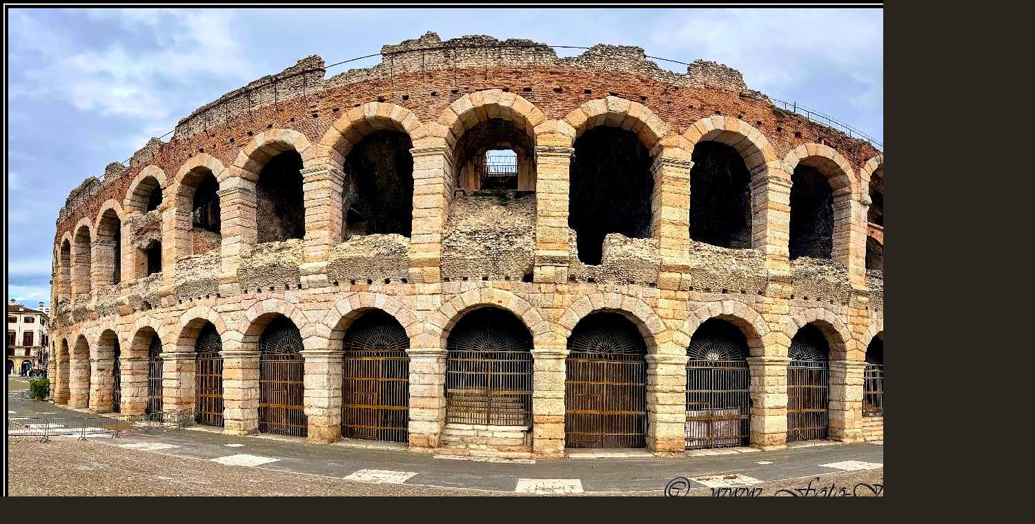

--- FILE ---
content_type: text/html; charset=UTF-8
request_url: https://www.foto-hirnsal.cz/fotoalbum/cesty-po-svete/italie/007.-.html
body_size: 769
content:
<?xml version="1.0" encoding="utf-8"?>
<!DOCTYPE html PUBLIC "-//W3C//DTD XHTML 1.0 Transitional//EN" "http://www.w3.org/TR/xhtml1/DTD/xhtml1-transitional.dtd">
<html lang="cs" xml:lang="cs" xmlns="http://www.w3.org/1999/xhtml">

    <head>

        <meta http-equiv="content-type" content="text/html; charset=utf-8" />
        <meta name="description" content="Cestování,příroda,sport,lakros,interkros,boxlakros

" />
        <meta name="keywords" content="Fotografie,cestování,sport,lakros,boxlakros,interkros,příroda" />
        <meta name="robots" content="all,follow" />
        <meta name="author" content="<!--/ u_author /-->" />
        <link rel="stylesheet" href="/style.1657557228.1.css" type="text/css" />
        
        <script type="text/javascript" src="https://www006.estranky.cz/user/js/index.js" id="index_script" ></script>
        <title>
            
        </title>

        <style>
          body {margin: 0px; padding: 0px;}
        </style>
    </head>
<body>
    <script language="JavaScript" type="text/javascript">
    <!--
      index_setCookieData('index_curr_fullphoto', 6215);
    //-->
  </script>
  <a href="javascript: close();"><img src="/img/original/6215/007.jpg" border="0" alt="007" width="1500" height="815"></a>

<!-- NO GEMIUS -->
</body>
</html>


--- FILE ---
content_type: text/css
request_url: https://www.foto-hirnsal.cz/style.1657557228.1.css
body_size: 11737
content:
@font-face {
  font-family: "Open Sans";
  src: url('https://s3b.estranky.cz/img/d/1000000393/opensans-light.eot');
  src: url('https://s3b.estranky.cz/img/d/1000000393/opensans-light.eot?#iefix') format('embedded-opentype'), url('https://s3b.estranky.cz/img/d/1000000393/opensans-light.woff2') format('woff2'), url('https://s3b.estranky.cz/img/d/1000000393/opensans-light.woff') format('woff'), url('https://s3b.estranky.cz/img/d/1000000393/opensans-light.ttf') format('truetype');
  font-weight: 300;
}
@font-face {
  font-family: "Open Sans";
  src: url('https://s3b.estranky.cz/img/d/1000000393/opensans-regular.eot');
  src: url('https://s3b.estranky.cz/img/d/1000000393/opensans-regular.eot?#iefix') format('embedded-opentype'), url('https://s3b.estranky.cz/img/d/1000000393/opensans-regular.woff2') format('woff2'), url('https://s3b.estranky.cz/img/d/1000000393/opensans-regular.woff') format('woff'), url('https://s3b.estranky.cz/img/d/1000000393/opensans-regular.ttf') format('truetype');
  font-weight: 400;
}
@font-face {
  font-family: "Open Sans";
  src: url('https://s3b.estranky.cz/img/d/1000000393/opensans-italic.eot');
  src: url('https://s3b.estranky.cz/img/d/1000000393/opensans-italic.eot?#iefix') format('embedded-opentype'), url('https://s3b.estranky.cz/img/d/1000000393/opensans-italic.woff2') format('woff2'), url('https://s3b.estranky.cz/img/d/1000000393/opensans-italic.woff') format('woff'), url('https://s3b.estranky.cz/img/d/1000000393/opensans-italic.ttf') format('truetype');
  font-weight: 400;
  font-style: italic;
}
@font-face {
  font-family: "Open Sans";
  src: url('https://s3b.estranky.cz/img/d/1000000393/opensans-semibold.eot');
  src: url('https://s3b.estranky.cz/img/d/1000000393/opensans-semibold.eot?#iefix') format('embedded-opentype'), url('https://s3b.estranky.cz/img/d/1000000393/opensans-semibold.woff2') format('woff2'), url('https://s3b.estranky.cz/img/d/1000000393/opensans-semibold.woff') format('woff'), url('https://s3b.estranky.cz/img/d/1000000393/opensans-semibold.ttf') format('truetype');
  font-weight: 600;
}
.text-picture {
    max-width: 100%;
    height: auto;
}
.recaptchaContainer {
    text-align: left;
}
.fb_iframe_widget_fluid {
    display: inline-block!important;
    margin: 10px 0;
}
input[type="button" i] {
    color: #fff;
    font-weight: bold;
    font-size: 0.9rem;
    max-width: 20rem;
    background-color: #f37720;
    padding: .5rem 1rem .6rem;
    border-radius: 25rem;
    border-color: #f37720;
    border-style: solid;
    cursor: pointer;
}
#eshop .contact-info td span {
    position: relative;
    display: block;
    top: -47px;
    left: -9px;
     width: 20px;
}
#eshop form table tbody tr td {
    padding-right: 5px;
   vertical-align: top;
}
#eshop .registration td input {
  width: 100%;
}
h2, h3, h4, h5, h6, pre, address, u, s {margin: 10px 0;}
input {padding: 5px;}
table {
  width: 100%!important;
    max-width: 500px;
}
iframe {
  width: 100%;
    max-width: 500px;
}
#osm-map {
  width: 100%!important;
    max-width: 500px;
}
td {padding: 5px;}
.editor-area hr { display: block; }

/* Layout */
body {
font-size: 14px;
font-family: "Open Sans";
line-height: 20px;
margin: 0;
color: #fff;
background: #29241e;
}

div.editor-area {
line-height: 30px;
}

.accessibility-links {
position: absolute;
top: -10000em;
}

* {
-moz-box-sizing: border-box;
-webkit-box-sizing: border-box;
box-sizing: border-box;
}

.left, .head-left {
text-align: left;
}

.right, .head-right {
text-align: right;
}

.center, .head-center {
text-align: center;
}

.justify {
text-align: justify;
}

.left-float {
float: left;
}

.right-float {
float: right;
}

b, strong, th {
font-weight: 600;
}

i {
font-style: italic;
}

hr {
display: none;
}

img {
border: 0;
}

fieldset {
border: 0;
padding: 0;
min-width: auto;
}

.validation dd {
margin-left: 0;
}

p {
margin: 0 0 15px;
}

h1, h2, h3, h4 {
font-weight: 600;
color: #fff;
}

h1 {
font-size: 2.286em;
line-height: 36px;
}
@media (max-width: 1400px) {
h1 {
  font-size: 2.143em;
}
}

h2 {
font-size: 1.429em;
}

h3 {
font-size: 1.286em;
}

h4 {
font-size: 1.143em;
margin: 10px 0 8px;
}

a, .admin h3 {
color: rgb(230, 114, 9);
}

a {
display: inline-block;
text-decoration: none;
-moz-transition: all 0.25s linear;
-o-transition: all 0.25s linear;
-webkit-transition: all 0.25s linear;
transition: all 0.25s linear;
}
a:active, a:hover, a:focus {
text-decoration: none;
color: #484848;
}

/* Inputs */
input, input[type="text"], input[type="email"], input[type="password"], textarea {
border: 1px solid #e8dfdf;
background: #fff;
padding: 10px 8px;
margin: 3px 0;
font-family: "Open Sans";
font-size: 0.929em;
-moz-transition: all 0.25s linear;
-o-transition: all 0.25s linear;
-webkit-transition: all 0.25s linear;
transition: all 0.25s linear;
}
input:active, input:hover, input:focus, input[type="text"]:active, input[type="text"]:hover, input[type="text"]:focus, input[type="email"]:active, input[type="email"]:hover, input[type="email"]:focus, input[type="password"]:active, input[type="password"]:hover, input[type="password"]:focus, textarea:active, textarea:hover, textarea:focus {
border-color: rgb(230, 114, 9);
outline: none;
}

input[type="text"], input[type="email"], input[type="password"], textarea {
-moz-box-shadow: #fff -100em 0 0 inset;
-webkit-box-shadow: #fff -100em 0 0 inset;
box-shadow: #fff -100em 0 0 inset;
}
#mail-list .vizual-captcha {
  width: 100%;
  margin: 10px 0;
}
.submit, #send-mail-list {
padding: 10px 20px;
background: rgb(230, 114, 9);
border: 1px solid rgb(230, 114, 9);
color: #fff;
font-weight: 600;
letter-spacing: 1px;
text-transform: uppercase;
cursor: pointer;
}
.submit:active, .submit:hover, .submit:focus, #send-mail-list:active, #send-mail-list:hover, #send-mail-list:focus {
background: #ec6363;
border-color: #ec6363;
outline: none;
}

input[type="checkbox"], input[type="radio"] {
border: none;
background: none;
}

/* comments level */
.level1 {
margin-left: 20px;
}

.level2 {
margin-left: 40px;
}

.level3 {
margin-left: 60px;
}

.level4 {
margin-left: 80px;
}

.level5 {
margin-left: 100px;
}

.level6 {
margin-left: 120px;
}

.level7 {
margin-left: 140px;
}

.level8 {
margin-left: 160px;
}

.level9 {
margin-left: 180px;
}

.clear {
clear: both;
height: 0;
line-height: 0;
font-size: 0;
display: none;
width: 1px;
}

#clear5, #clear6, #clear7, #perex-cont-clear, #gallery-cont-clear, #g-section-cont-clear, #a-section-cont-clear, #article-cont-clear {
display: block;
}

/* Right panel */
#column-wrap {
display: block;
width: 320px;
height: 100%;
position: fixed;
text-align: left;
left: 0;
top: 0;
padding: 30px 10px 0 30px;
overflow-x: hidden;
background-color: #221b16;
color: #fff;
}
@media (max-width: 1300px) {
#column-wrap {
  width: 280px;
}
}
@media (max-width: 1150px) {
#column-wrap {
  position: static;
  width: 100%;
  height: 80px;
  padding: 20px 15px;
  overflow: hidden;
  -moz-transition: height 0.25s linear;
  -o-transition: height 0.25s linear;
  -webkit-transition: height 0.25s linear;
  transition: height 0.25s linear;
}
#column-wrap.menu-open {
  height: auto;
}
}

#nav-column {
/* Menu */
/* Modules */
/* Footer */
}
#nav-column .nav-scroll {
position: relative;
width: 120%;
width: calc(100% + 60px);
height: 100%;
margin-top: 100px;
overflow: hidden;
left: -30px;
}
@media (max-width: 1150px) {
#nav-column .nav-scroll {
  width: 106%;
  width: calc(100% + 64px);
  margin-top: 30px;
  text-align: center;
}
}
#nav-column .nav-scroll-wrap {
padding-right: 20px;
/*position: absolute; top: 0; right: -20px; bottom: 0; left: 0; overflow: scroll; overflow-x: hidden;*/
}
#nav-column #navigation, #nav-column .section {
width: 106%;
width: calc(100% + 17px);
}
@media (max-width: 1150px) {
#nav-column #navigation {
  text-align: left;
}
}
#nav-column .section {
padding: 0 30px 30px;
text-align: center;
font-size: 0.929em;
}
@media (max-width: 1150px) {
#nav-column .section {
  width: auto;
  display: inline-block;
}
}
#nav-column .section p {
margin: 0 0 10px;
}
#nav-column #navigation + div {
padding-top: 60px;
}
#nav-column h2 {
display: none;
}
#nav-column a {
color: #fff;
}
#nav-column #logo {
position: fixed;
top: 0;
left: 0;
background: #221b16;
z-index: 99;
padding: 30px;
width: 320px;
}
@media (max-width: 1300px) {
#nav-column #logo {
  width: 280px;
  padding: 30px 10px;
}
}
@media (max-width: 1150px) {
#nav-column #logo {
  position: static;
  padding: 0;
}
}
#nav-column #logo a {
width: 100%;
height: 60px;
background: url("https://s3b.estranky.cz/img/d/1000000393/logo.png") 50% 50% no-repeat;
background-size: contain;
}
@media (max-width: 1150px) {
#nav-column #logo a {
  height: 40px;
  background-position: 0 50%;
  -moz-background-size: auto 100%;
  -o-background-size: auto 100%;
  -webkit-background-size: auto 100%;
  background-size: auto 100%;
}
}
#nav-column .navbar-toggle {
display: none;
width: 26px;
height: 26px;
border: 0;
background: transparent url("https://s3b.estranky.cz/img/d/1000000393/menu.png") 0 0 no-repeat;
outline: none;
}
#nav-column .navbar-toggle.menu-open {
background-position: 0 -32px;
}
@media (max-width: 1150px) {
#nav-column .navbar-toggle {
  display: inline-block;
  float: right;
  position: relative;
  top: -32px;
}
}
#nav-column menu {
margin: 0;
padding: 0;
}
#nav-column menu li {
list-style-type: none;
position: relative;
}
#nav-column menu li.current:before {
content: "";
position: absolute;
background-color: rgb(230, 114, 9);
width: 100%;
height: 62px;
top: 0;
}
#nav-column menu li.current a {
color: #fff;
}
#nav-column menu li.current a:before, #nav-column menu li.current a:after {
background-color: #fff;
}
#nav-column menu li.current a:active, #nav-column menu li.current a:hover, #nav-column menu li.current a:focus {
color: #fff;
}
#nav-column menu li.current ul a:active, #nav-column menu li.current ul a:hover, #nav-column menu li.current ul a:focus {
color: rgb(230, 114, 9);
}
#nav-column menu li:last-child a {
border-bottom: 1px solid rgba(255, 255, 255, 0.2);
}
#nav-column menu li .submenu {
margin: 0 30px;
padding: 20px 0 20px 25px;
border-top: 1px solid rgba(255, 255, 255, 0.2);
height: 0;
display: none;
}
#nav-column menu li .submenu a {
text-transform: none;
border: 0;
padding: 3px 0;
margin: 0;
letter-spacing: 0;
}
#nav-column menu li .submenu a:before, #nav-column menu li .submenu a:after {
display: none;
}
#nav-column menu li.submenu-over .submenu {
height: 100%;
display: block;
}
#nav-column menu li.submenu-over a:before, #nav-column menu li.submenu-over a:after {
-moz-transform: rotate(45deg);
-ms-transform: rotate(45deg);
-webkit-transform: rotate(45deg);
transform: rotate(45deg);
}
#nav-column menu a {
display: block;
position: relative;
padding: 20px 20px 20px 0;
margin: 0 30px;
border-top: 1px solid rgba(255, 255, 255, 0.2);
font-size: 0.929em;
font-weight: 600;
letter-spacing: 1px;
text-transform: uppercase;
}
#nav-column menu a:before, #nav-column menu a:after {
content: "";
position: absolute;
background: #fff;
-moz-transition: background 0.25s linear;
-o-transition: background 0.25s linear;
-webkit-transition: background 0.25s linear;
transition: background 0.25s linear;
}
#nav-column menu a:before {
width: 8px;
height: 2px;
right: 0;
top: 29px;
}
#nav-column menu a:after {
width: 2px;
height: 8px;
right: 3px;
top: 26px;
}
#nav-column menu a:active, #nav-column menu a:hover, #nav-column menu a:focus {
color: rgb(230, 114, 9);
}
#nav-column menu a:active:before, #nav-column menu a:active:after, #nav-column menu a:hover:before, #nav-column menu a:hover:after, #nav-column menu a:focus:before, #nav-column menu a:focus:after {
background-color: rgb(230, 114, 9);
}
#nav-column #portrait img {
-moz-border-radius: 50%;
-webkit-border-radius: 50%;
border-radius: 50%;
}
#nav-column #languages a {
display: inline-block;
margin: 0 8px 10px;
}
#nav-column #footer {
padding: 0 0 0 30px;
font-size: 0.857em;
color: #9c9c9c;
}
#nav-column #footer a {
color: #9c9c9c;
}
#nav-column #footer a:active, #nav-column #footer a:hover, #nav-column #footer a:focus {
color: rgb(230, 114, 9);
}
#nav-column #footer p + p a:first-child {
margin-right: 15px;
}

.menu-type-standard li > ul.level_2 {
  display: block !important;
}

/* Layout */
#body {
margin-left: 320px;
position: relative;
padding-left: 30px;
}
@media (max-width: 1300px) {
#body {
  margin-left: 280px;
}
}
@media (max-width: 1150px) {
#body {
  margin-left: 0;
}
}
@media (max-width: 600px) {
#body {
  padding: 0 30px;
}
}
@media (max-width: 450px) {
#body {
  padding: 0 15px;
}
}

#content {
float: left;
width: 75%;
width: calc(100% - 380px);
margin-top: 10px;
}
@media (min-width: 768px) {
#content {
  margin-top: 30px;
}
}

.column {
float: right;
width: 350px;
padding: 0 5px;
background: #f6f6f6;
  color: initial;
}
@media(min-width: 1100px) {
  .column {
    padding: 0 30px 0;
  }
}

@media (max-width: 600px) {
#content, .column {
  float: none;
  width: 100%;
}
}
/* Header */
#header { margin-bottom: 40px; display: none; }
.home #header { display: block; }

#header .inner_frame {
background-image: url("/img/ulogo.36.jpeg");
background-repeat: no-repeat;
background-position: 50% 50%;
-moz-background-size: contain!important;
-o-background-size: contain!important;
-webkit-background-size: contain!important;
background-size: contain!important;
display: table;
overflow: hidden;
width: 100%;
height: auto;
position: relative;
padding-top: 46%;
}
@media (max-width: 1400px) {
#header .inner_frame {
  height: auto;
}
}
@media (max-width: 900px) {
#header .inner_frame {
  height: auto;
}
}
@media (max-width: 450px) {
#header .inner_frame {
  height: auto;
}
}
#header .title-desktop {
  display: none;
}
@media (min-width: 1100px) {
  #header .title-desktop {
    display: block;
  }
}

#header .title-mobile {
  display: block;
}
@media (min-width: 1100px) {
  #header .title-mobile {
    display: none;
  }
}

#header .title-mobile h1 {
  top: 11px;
}

#header h1 {
    position: relative;
    display: block;
    top: 23px;
    font-size: 1.4rem;
    padding: 0 0 15px;
    width: 100%;
    line-height: 25px;
    margin: 10px 0;
    overflow: visible;
}
@media (min-width: 1100px) {
#header h1 {
    width: 100%;
    position: absolute;
    top: 44%;
    transform: translateY(-50%);
    z-index: 10;
    padding: 0px 25px;
    margin: 20px 0;
    font-size: 2rem;
}
}
#header h1 a {color: initial;}

#header #header-decoration {
position: absolute;
top: 0;
left: 0;
right: 0;
bottom: 0;
}

/* Modules */
.column .section {
margin-bottom: 30px;
text-align: left;
font-size: 0.929em;
/* Search */
/* Login */
/* Basket */
/* Category, Photoalbum, Links, RSS */
/* Last photo */
/* Mail list */
/* RSS */
/* Calendar */
}
.column .section h2 {
display: inline-block;
padding-bottom: 8px;
margin: 10px 0 15px;
position: relative;
font-size: 1em;
color: #333;
text-transform: uppercase;
letter-spacing: 1px;
}
.column .section h2:before, .column .section h2:after {
position: absolute;
content: "";
left: 0;
background-color: rgb(230, 114, 9);
}
.column .section h2:before {
height: 2px;
width: 100%;
bottom: 1px;
}
.column .section h2:after {
height: 1px;
width: 500px;
bottom: 0;
}
.column .section input {
display: block;
width: 100%;
border-color: #f6f6f6;
}
.column .section input:active, .column .section input:hover, .column .section input:focus {
border-color: rgb(230, 114, 9);
}
.column .section#search fieldset {
position: relative;
margin: 0;
}
.column .section#search form {
  margin-top: 30px;
}
.column .section #key {
  padding-right: 30px;
}
.column .section #sendsearch {
position: absolute;
width: 16px;
height: 16px;
top: 10px;
right: 10px;
text-indent: -9999px;
background: transparent url("https://s3b.estranky.cz/img/d/1000000393/search.png") no-repeat;
border: 0;
}
.column .section#login label {
float: none;
display: block;
}
.ie9 .column .section#login label, .ie8 .column .section#login label {
display: block;
}
.column .section#login form div input {
width: 100%;
margin-bottom: 5px;
}
.column .section#login input.submit {
float: none;
margin: 0;
}
.column .section#login p {
margin: 10px 0 13px;
}
.column .section#nav-basket a {
margin-top: 5px;
}
.column .section#ecategory ul, .column .section#photo-album-nav ul, .column .section#links ul, .column .section#rss-nav ul {
list-style-type: none;
padding: 0;
margin: 0;
}
.column .section#ecategory a, .column .section#photo-album-nav a, .column .section#links a, .column .section#rss-nav a {
display: block;
position: relative;
padding: 10px 13px 10px 0;
border-bottom: 1px solid #e8dfdf;
}
.column .section#ecategory a:before, .column .section#ecategory a:after, .column .section#photo-album-nav a:before, .column .section#photo-album-nav a:after, .column .section#links a:before, .column .section#links a:after, .column .section#rss-nav a:before, .column .section#rss-nav a:after {
position: absolute;
content: "";
width: 6px;
height: 1px;
right: 0;
background-color: #484848;
-moz-transition: all 0.25s linear;
-o-transition: all 0.25s linear;
-webkit-transition: all 0.25s linear;
transition: all 0.25s linear;
}
.column .section#ecategory a:before, .column .section#photo-album-nav a:before, .column .section#links a:before, .column .section#rss-nav a:before {
top: 18px;
-moz-transform: rotate(45deg);
-ms-transform: rotate(45deg);
-webkit-transform: rotate(45deg);
transform: rotate(45deg);
}
.column .section#ecategory a:after, .column .section#photo-album-nav a:after, .column .section#links a:after, .column .section#rss-nav a:after {
top: 21px;
-moz-transform: rotate(-45deg);
-ms-transform: rotate(-45deg);
-webkit-transform: rotate(-45deg);
transform: rotate(-45deg);
}
.column .section#ecategory a:hover:before, .column .section#ecategory a:hover:after, .column .section#photo-album-nav a:hover:before, .column .section#photo-album-nav a:hover:after, .column .section#links a:hover:before, .column .section#links a:hover:after, .column .section#rss-nav a:hover:before, .column .section#rss-nav a:hover:after {
background: rgb(230, 114, 9);
}
.column .section#ecategory li.first a, .column .section#photo-album-nav li.first a, .column .section#links li.first a, .column .section#rss-nav li.first a {
border-top: 1px solid #e8dfdf;
}
.column .section#ecategory li.first ul a, .column .section#photo-album-nav li.first ul a, .column .section#links li.first ul a, .column .section#rss-nav li.first ul a {
border-top: 0;
padding-left: 15px;
}
.column .section#last-photo img {
width: auto;
height: auto;
max-width: 100%;
max-height: 100%;
}
.column .section#last-photo span a {
margin-top: 5px;
}
.column .section#last-photo .wrap-of-photo {
overflow: hidden;
}
.column .section#last-photo .wrap-of-photo:hover a {
-moz-transform: scale(1.1, 1.1);
-ms-transform: scale(1.1, 1.1);
-webkit-transform: scale(1.1, 1.1);
transform: scale(1.1, 1.1);
}
.ie11 .column .section#last-photo a, .ie10 .column .section#last-photo a, .ie9 .column .section#last-photo a, .ie8 .column .section#last-photo a {
display: block;
}
.column .section#mail-list fieldset dd {
  margin: 0;
}
.column .section#mail-list br {
display: none;
}
.column .section#mail-list .submit {
margin: 10px 0 0;
}
.column .section#rss-nav ul li:first-child a {
border-top: 1px solid #e8dfdf;
}
.column .section#calendar th {
font-weight: 600;
}
.column .section#calendar caption {
display: none;
}
.column .section#calendar table {
width: 100%;
max-width: 240px;
min-width: 200px;
}
.column .section#calendar table td, .column .section#calendar table th {
text-align: center;
}
.column .section#calendar tbody a {
color: #fff;
background: rgb(230, 114, 9);
display: block;
-moz-border-radius: 50%;
-webkit-border-radius: 50%;
border-radius: 50%;
}
.column .section#calendar tbody a:active, .column .section#calendar tbody a:hover, .column .section#calendar tbody a:focus {
background: #ec6363;
}
.column .section#calendar #archive-small a {
display: inline-block;
color: rgb(230, 114, 9);
background: transparent;
}
.column .section#calendar #archive-small a:active, .column .section#calendar #archive-small a:hover, .column .section#calendar #archive-small a:focus {
background: transparent;
color: #484848;
}

.editor-area table {
max-width: 500px;
}

#inner-column {
overflow: hidden;
}

/* Photos */
.photo-wrap, #preview-folder .box {
width: 30%;
width: calc(35% - 30px);
_float: left;
display: inline-block;
vertical-align: top;
text-align: center;
padding-left: 15px;
padding-right: 15px;
margin-bottom: 30px;
}
.ie11 .photo-wrap, .ie10 .photo-wrap, .ie9 .photo-wrap, .ie8 .photo-wrap, .ie11 #preview-folder .box, .ie10 #preview-folder .box, .ie9 #preview-folder .box, .ie8 #preview-folder .box {
overflow: hidden;
}
.ie11 .photo-wrap a, .ie10 .photo-wrap a, .ie9 .photo-wrap a, .ie8 .photo-wrap a, .ie11 #preview-folder .box a, .ie10 #preview-folder .box a, .ie9 #preview-folder .box a, .ie8 #preview-folder .box a {
display: block;
}
@media (max-width: 1400px) {
.photo-wrap, #preview-folder .box {
  width: 50%;
  width: calc(50% - 30px);
}
}
@media (max-width: 900px) {
.photo-wrap, #preview-folder .box {
  width: 100%;
  width: calc(100% - 30px);
}
}
.photo-wrap > div, #preview-folder .box > div {
-moz-transition: all 0.25s linear;
-o-transition: all 0.25s linear;
-webkit-transition: all 0.25s linear;
transition: all 0.25s linear;
}
.photo-wrap img, #preview-folder .box img {
width: auto;
height: auto;
max-height: 100%;
max-width: 100%;
border: 0;
}
.photo-wrap:hover > div, #preview-folder .box:hover > div {
-moz-transform: translateY(-10px);
-ms-transform: translateY(-10px);
-webkit-transform: translateY(-10px);
transform: translateY(-10px);
-moz-box-shadow: 0px 0px 30px rgba(0, 0, 0, 0.45);
-webkit-box-shadow: 0px 0px 30px rgba(0, 0, 0, 0.45);
box-shadow: 0px 0px 30px rgba(0, 0, 0, 0.45);
}

#photos, #folders, #preview-folder {
overflow: hidden;
*zoom: 1;
margin-left: -15px;
margin-right: -15px;
}
#photos h2, #folders h2, #preview-folder h2 {
margin: 0 15px 42px;
}

#photos, #preview-folder {
padding-top: 30px;
}

/* Folder */
.folder {
width: 30%;
width: calc(35% - 30px);
display: inline-block;
text-align: center;
padding-left: 15px;
padding-right: 15px;
margin-bottom: 70px;
}
@media (max-width: 1400px) {
.folder {
  width: 50%;
  width: calc(50% - 30px);
}
}
@media (max-width: 900px) {
.folder {
  width: 100%;
}
}
.folder .photo-wrap {
float: none;
padding: 0;
margin-bottom: 0;
width: 100%;
overflow: hidden;
}
.folder .photo-wrap:hover > div {
-moz-transform: translateY(0);
-ms-transform: translateY(0);
-webkit-transform: translateY(0);
transform: translateY(0);
-moz-box-shadow: none;
-webkit-box-shadow: none;
box-shadow: none;
}
.folder .photo-wrap:hover a {
-moz-transform: scale(1.1, 1.1);
-ms-transform: scale(1.1, 1.1);
-webkit-transform: scale(1.1, 1.1);
transform: scale(1.1, 1.1);
}
.folder .folder-info h3 {
max-height: 42px;
margin: 10px 0 8px;
overflow: hidden;
}
.folder .folder-info div {
display: inline-block;
margin: 0 10px;
font-size: 0.786em;
}
.folder .folder-info div span {
display: inline-block;
margin-right: 3px;
position: relative;
top: 1px;
}
.folder .folder-info .date {
background: url("https://s3b.estranky.cz/img/d/1000000393/date.png") no-repeat;
width: 12px;
height: 12px;
}
.folder .folder-info .pictures-count {
background: url("https://s3b.estranky.cz/img/d/1000000393/picture.png") no-repeat;
width: 15px;
height: 12px;
}
.folder .folder-info .folder-count {
background: url("https://s3b.estranky.cz/img/d/1000000393/folder.png") no-repeat;
width: 14px;
height: 12px;
}
.folder .folder-info .comments-count {
background: url("https://s3b.estranky.cz/img/d/1000000393/comments.png") no-repeat;
width: 14px;
height: 12px;
}

/* Slide */
#slide {
text-align: center;
}

.slidenav {
margin: 30px 0 15px;
}
.slidenav .back {
float: left;
}
.slidenav .forward {
float: right;
}

#thumbnav {
width: 466px;
margin: 0 auto 20px;
overflow: hidden;
}
#thumbnav .box {
float: left;
}
#thumbnav .box, #thumbnav .box div {
height: 86px;
width: 86px;
text-align: center;
display: table;
overflow: hidden;
}
#thumbnav .box div a {
height: 100%;
border: 0;
display: table-cell;
vertical-align: middle;
}
#thumbnav .box div img {
width: auto;
height: auto;
max-width: 120px;
max-height: 120px;
_width: 110%;
}

.slidebar {
overflow-x: scroll;
overflow-y: hidden;
width: 100%;
white-space: nowrap;
}
.slidebar a {
margin-right: 3px;
}

/* Gallery preview */
#smLightbox_preview {
display: none !important;
}

/* Navigation */
#breadcrumb-nav {
margin-bottom: 20px;
}
@media(min-width: 900px) {
   #breadcrumb-nav {
     margin-top: 10px;
     margin-bottom: 45px;
  }
}
#breadcrumb-nav a {
background: url("https://s3b.estranky.cz/img/d/1000000393/arrow.png") 100% 5px no-repeat;
padding-right: 13px;
margin-right: 6px;
}
#breadcrumb-nav span {
display: inline-block;
}

/* Article preview */
#articles, #archive {
overflow: hidden;
*zoom: 1;
margin-left: -15px;
margin-right: -15px;
padding-top: 30px;
}
#articles h2, #archive h2, #articles .editor-area, #archive .editor-area {
margin-left: 15px;
margin-right: 15px;
}
#articles .article, #archive .article {
width: 33%;
float: left;
position: relative;
text-align: center;
padding: 0 15px;
margin-bottom: 30px;
border: 0;
overflow: visible;
}
@media (max-width: 1400px) {
#articles .article, #archive .article {
  width: 50%;
}
}
@media (max-width: 900px) {
#articles .article, #archive .article {
  width: 100%;
  max-width: 420px;
}
}
#articles .article .article-wrap, #archive .article .article-wrap {
overflow: hidden;
-moz-transition: all 0.25s linear;
-o-transition: all 0.25s linear;
-webkit-transition: all 0.25s linear;
transition: all 0.25s linear;
}
#articles .article:hover .article-wrap, #archive .article:hover .article-wrap {
-moz-transform: translateY(-10px);
-ms-transform: translateY(-10px);
-webkit-transform: translateY(-10px);
transform: translateY(-10px);
-moz-box-shadow: 0px 0px 30px rgba(0, 0, 0, 0.45);
-webkit-box-shadow: 0px 0px 30px rgba(0, 0, 0, 0.45);
box-shadow: 0px 0px 30px rgba(0, 0, 0, 0.45);
}
#articles .article .art-delimit-wa, #articles .article .art-delimit-gal, #articles .article .art-delimit-sec, #archive .article .art-delimit-wa, #archive .article .art-delimit-gal, #archive .article .art-delimit-sec {
display: none;
}
#articles .article .preview, #archive .article .preview {
/*height: 175px;*/
overflow: hidden;
background-color: #f6f6f6;
position: relative;
padding-bottom: 46%;
}
#articles .article .preview a, #archive .article .preview a {
width: 100%;
height: 100%;
position: absolute;
left: 0;
}
#articles .article .preview img, #archive .article .preview img {
max-width: 100%;
height: 100%;
}
#articles .article h3, #articles .article .editor-area, #articles .article .under-article, #archive .article h3, #archive .article .editor-area, #archive .article .under-article {
padding-left: 30px;
padding-right: 30px;
overflow: hidden;
}
#articles .article h3, #archive .article h3 {
height: 42px;
margin: 22px 0 18px;
}
#articles .article .editor-area, #archive .article .editor-area {
text-align: left;
height: 130px;
margin: 0 0 12px;
}
#articles .article .under-article, #archive .article .under-article {
padding-bottom: 5px;
font-size: 0.786em;
}
#articles .article .under-article .inner_frame, #archive .article .under-article .inner_frame {
height: 40px;
overflow: hidden;
}
#articles .article .under-article strong, #archive .article .under-article strong {
display: none;
}
#articles .article .under-article span, #archive .article .under-article span {
margin: 0 6px;
}
#articles .article .under-article .dir, #articles .article .under-article .comment, #archive .article .under-article .dir, #archive .article .under-article .comment {
margin: 0;
}
#articles .article .under-article .date, #archive .article .under-article .date {
background: url("https://s3b.estranky.cz/img/d/1000000393/date.png") 0 1px no-repeat;
padding-left: 18px;
}
#articles .article .under-article .section, #archive .article .under-article .section {
background: url("https://s3b.estranky.cz/img/d/1000000393/folder.png") 0 1px no-repeat;
padding-left: 20px;
}
#articles .article .under-article .photo-voluntary, #archive .article .under-article .photo-voluntary {
background: url("https://s3b.estranky.cz/img/d/1000000393/picture.png") 0 1px no-repeat;
padding-left: 21px;
}
#articles .article .under-article .nr-comments, #archive .article .under-article .nr-comments {
background: url("https://s3b.estranky.cz/img/d/1000000393/comments.png") 0 1px no-repeat;
padding-left: 21px;
}
#articles .article .under-article .comment, #archive .article .under-article .comment {
border: 0;
padding: 0;
}

/* Archive */
#archive {
padding-top: 0;
}
#archive h2 {
clear: both;
}

/* Article detail */

.image-intro-wrapper {
display: inline-block;
position: relative;
overflow: hidden;
margin-top: 15px;
margin-bottom: 20px;
padding-bottom: 25px;
border-bottom: 1px solid #dfe8e2;
max-width: 950px;
}

@media (max-width: 768px) {
.image-intro-wrapper {
  flex-direction: column;
}
}

@media (max-width: 600px) {
.image-intro-wrapper {
  flex-direction: column;
  padding-bottom: 10px;
  margin-top: 0;
}
}


.detail-article-perex {
padding-right: 15px;
float: left;
width: 50%;
}

@media (max-width: 900px) {
.detail-article-perex {
  width: 100%; 
  padding-right: 0;
}
}

@media (max-width: 600px) {
.detail-article-perex {
  padding-right: 0;
  width: 100%; 
}
}

.article_img {
float: left;
width: 50%;
}

@media (max-width: 900px) {
.article_img {
  width: 100%; 
}
}

.article {
display: flex;
  flex-direction: column;
  position: relative;
border-bottom: 1px solid #e8dfdf;
padding-bottom: 20px;
}
.article img {
  max-width: 100%;
    height: auto;
}
.article .article-date {  
display: flex;
flex-direction: column;
position: absolute;
top: 35px;
background: url("https://s3b.estranky.cz/img/d/1000000393/date.png") 0 3px no-repeat;
padding-left: 18px;
top: 35px;
margin-bottom: 20px;
font-size: 0.786em;
}
@media (max-width: 650px) {
.article .article-date {
  margin-bottom: 40px;
}
}
.article .span-a-title {
  display: inline-flex;
  justify-content: flex-start;
  align-items: flex-end;
}
.article #block-comments {
border-top: 1px solid #e8dfdf;
margin-top: 15px;
padding-top: 30px;
}
/* Comments */
#block-comments legend, #block-comments label {
display: none;
}
#block-comments label {
_display: block;
}
.ie9 #block-comments label, .ie8 #block-comments label {
display: block;
}
#block-comments dl {
margin: 0;
}
#block-comments dd {
margin-left: 0;
}
#block-comments #validation-dt label {
display: inline-block;
}
#block-comments #c_validation_div, #block-comments #c_validation {
width: 240px;
}
#block-comments .sound-captcha {
display: inline-block;
margin-top: 3px;
}
#block-comments dd input, #block-comments dd textarea {
width: 100%;
}
#block-comments textarea {
margin-bottom: 20px;
}
#block-comments h3 + div {
border-top: 1px solid #e8dfdf;
}
#block-comments #comments-form {
margin-bottom: 50px;
}

.comment {
border-bottom: 1px solid #e8dfdf;
padding: 20px 0;
}
.comment .commentWrap {
border-left: 3px solid rgb(230, 114, 9);
padding-left: 25px;
}
.comment h3 {
font-size: 1em;
margin: 0 0 20px;
}
.comment .comment-footer {
font-size: 0.786em;
}
.comment .comment-footer .date {
background: url("https://s3b.estranky.cz/img/d/1000000393/date.png") 0 1px no-repeat;
padding-left: 18px;
margin-right: 20px;
}

/* Pagination */
.list-of-pages {
text-align: center;
margin: 40px 0;
clear: both;
}
.list-of-pages p {
display: inline-block;
}
.list-of-pages .numbers {
padding: 0 10px !important;
}
.list-of-pages span, .list-of-pages a {
display: inline-block;
margin: 0 3px 3px 0;
}
.list-of-pages a {
background: rgb(230, 114, 9);
color: #fff;
min-width: 28px;
min-height: 28px;
line-height: 28px;
-moz-border-radius: 50%;
-webkit-border-radius: 50%;
border-radius: 50%;
_color: rgb(230, 114, 9);
_background: none;
}
.list-of-pages a:active, .list-of-pages a:hover, .list-of-pages a:focus {
background: #484848;
}
.list-of-pages .previous a, .list-of-pages .next a {
-moz-border-radius: 0;
-webkit-border-radius: 0;
border-radius: 0;
background: transparent;
color: rgb(230, 114, 9);
}
.list-of-pages .previous a:active, .list-of-pages .previous a:hover, .list-of-pages .previous a:focus, .list-of-pages .next a:active, .list-of-pages .next a:hover, .list-of-pages .next a:focus {
color: #484848;
}

/* RSS */
#rss-channels a {
word-break: break-all;
}

/* Eshop */
#eshop {
/* Article preview */
/* Pagination */
/* Product detail */
/* Forgoten passward */
/* Orders */
/* Steps */
/* Basket */
/* Registration */
/* Settings */
}
#eshop p.message-info {
color: #ff0000;
padding: 40px;
background: white;
}
#eshop .errormes, #eshop p.message-info {
background-color: #F2DEDE;
border: 1px solid #EBCCD1;
color: #A94442;
padding: 15px;
margin: 15px 0;
}
#eshop #articles {
padding: 0 15px;
}
#eshop #articles h2 {
margin-left: 0;
margin-right: 0;
}
#eshop #basket_preview_form tbody tr td, #eshop #confirm tbody tr td, #eshop #orderdone tr td {
border-collapse: collapse;
border-top: 1px solid #e8dfdf;
padding: 5px 0;
}
#eshop #basket_preview_form table .border_fix td, #eshop #basket_preview_form table tr .price {
border: none;
}
#eshop .placeholder, #eshop .labelFix label {
display: none;
}
.ie9 #eshop .placeholder, .ie8 #eshop .placeholder, .ie9 #eshop .labelFix label, .ie8 #eshop .labelFix label {
display: block;
}
#eshop .products {
border-bottom: 1px solid #e8dfdf;
}
#eshop .products h2 {
margin: 30px 0 22px;
}
#eshop .products .article {
margin: 15px 22px 0 0;
border: 0;
height: 320px;
width: 100%;
}
@media(min-width: 768px) {
  #eshop .products .article {
     width: 130px;
  }
}
#eshop .products .article h3 {
font-size: 1.143em;
height: 2.4em;
}
#eshop .products .article .photo-wrap {
width: 100%;
height: 120px;
}
@media(min-width: 768px) {
  #eshop .products .article .photo-wrap {
     width: 120px;
  }
}
#eshop .products .article .photo-wrap div {
width: 100%;
}
#eshop .products .article .photo-wrap a {
width: 100%;
}
.ie11 #eshop .products .article .photo-wrap a, .ie10 #eshop .products .article .photo-wrap a, .ie9 #eshop .products .article .photo-wrap a, .ie8 #eshop .products .article .photo-wrap a {
display: inline-block;
}
#eshop .products .article .editor-area {
font-size: 0.929em;
height: 6.2em;
padding: 5px 0!important;
}

#eshop .products .article .price {
margin-top: 0;
text-align: left!important;
}
#eshop #paging {
text-align: center;
margin: 40px 0;
}
#eshop #paging .numbers {
padding: 0 10px !important;
}
#eshop #paging span, #eshop #paging a {
display: inline-block;
margin: 0 10px 5px 0;
}
#eshop #paging a {
background: rgb(230, 114, 9);
color: #fff;
min-width: 28px;
min-height: 28px;
line-height: 28px;
-moz-border-radius: 50%;
-webkit-border-radius: 50%;
border-radius: 50%;
_color: rgb(230, 114, 9);
_background: none;
}
#eshop #paging a:active, #eshop #paging a:hover, #eshop #paging a:focus {
background: #484848;
}
#eshop #paging #next {
margin-left: 15px;
}
#eshop #paging #previous {
margin-right: 15px;
}
#eshop .photo-wrap {
padding: 0;
margin: 0;
border: 1px solid #e8dfdf;
}
#eshop .photo-wrap:hover > div {
-moz-transform: translateY(0);
-ms-transform: translateY(0);
-webkit-transform: translateY(0);
transform: translateY(0);
-moz-box-shadow: none;
-webkit-box-shadow: none;
box-shadow: none;
}
#eshop .photo-wrap:hover a {
-moz-transform: scale(1.1, 1.1);
-ms-transform: scale(1.1, 1.1);
-webkit-transform: scale(1.1, 1.1);
transform: scale(1.1, 1.1);
}
#eshop #product #photo-detail {
margin-right: 40px;
width: 272px;
}
#eshop #product #photo-detail #photo {
border: 1px solid #e8dfdf;
}
#eshop #product #photo-detail #zoomer_middle {
width: 266px;
height: 266px;
}
@media (max-width: 950px) {
#eshop #product #photo-detail {
  float: none;
}
}
#eshop #product .sphotos .ephoto {
float: left;
margin: 4px 4px 0 0;
}
#eshop #product .wrap {
float: left;
width: 48%;
}
#eshop #product .wrap h2 {
margin-left: 0;
margin-right: 0;
}
#eshop #product #basket input.add_basket {
padding: 10px 20px 10px 35px;
-moz-border-radius: 0;
-webkit-border-radius: 0;
border-radius: 0;
text-transform: uppercase;
font-weight: 600;
font-size: 0.929em;
background-position: 8px 50%;
background-color: rgb(230, 114, 9);
border-color: rgb(230, 114, 9);
color: #fff;
background-image: url("https://s3b.estranky.cz/img/d/1000000393/cart.png");
}
#eshop #product #basket input.add_basket:active, #eshop #product #basket input.add_basket:hover, #eshop #product #basket input.add_basket:focus {
background-color: #ec6363;
border-color: #ec6363;
outline: none;
}
#eshop #product #basket input.amount {
border-color: #e8dfdf;
padding: 10px 8px;
width: 50px;
text-align: center;
top: 0;
}
#eshop #product #basket input.amount:active, #eshop #product #basket input.amount:hover, #eshop #product #basket input.amount:focus {
border-color: rgb(230, 114, 9);
outline: none;
}
#eshop #product #panel {
float: right;
width: 48%;
}
#eshop #product #panel .panel-header ul {
padding: 0;
}
#eshop #product #panel .panel-header a {
padding: 6px 14px;
}
#eshop #product #panel #block-comments dl {
margin: 0;
}
#eshop #product #panel #block-comments dl dt {
display: none;
_display: block;
}
.ie9 #eshop #product #panel #block-comments dl dt, .ie8 #eshop #product #panel #block-comments dl dt {
display: block;
}
#eshop #product #panel #block-comments .comment h3 {
margin-bottom: 10px;
}
#eshop #product #panel #block-comments .comment .comment-headline i {
display: block;
margin-bottom: 13px;
font-size: 0.786em;
background: url("https://s3b.estranky.cz/img/d/1000000393/date.png") 0 3px no-repeat;
padding-left: 18px;
}
@media (max-width: 1750px) {
#eshop #product .wrap, #eshop #product #panel {
  float: none;
  width: 100%;
}
}
@media (max-width: 950px) {
#eshop .products .article {height: auto;}
#eshop .products .article .editor-area {
    height: auto;
}
#eshop #product #product-detail {
  margin-bottom: 15px;
}
}
#eshop fieldset.validation .validatin-images-set input, #eshop .gennewmail fieldset input {
width: 240px;
}
#eshop .order_account table#basket_preview_form {
border-bottom: 1px solid #e8dfdf;
}
#eshop .order_account .price {
margin-top: 10px;
}
#eshop #steps ul {
width: 290px;
margin: 0 auto 40px;
font-size: 0.929em;
_width: 280px;
overflow: hidden;
*zoom: 1;
}
#eshop #steps ul li {
background-image: url("https://s3b.estranky.cz/img/d/1000000393/step.png");
background-repeat: no-repeat;
width: 90px;
padding: 5px 0 6px;
text-align: center;
}
#eshop #steps ul li.active {
background-image: url("https://s3b.estranky.cz/img/d/1000000393/step-active.png");
font-weight: 600;
}
#eshop #steps ul .step2, #eshop #steps ul .step3 {
margin-left: -10px;
_margin-left: 0;
}
#eshop #basket_preview_form td.coupon input.couponText {
width: 115px;
}
#eshop #basket_preview_form table {
margin-bottom: 20px;
min-width: 100%;
}
#eshop th {
  padding: 2px 3px;
}
@media(min-width: 768px) {
#eshop th {
  padding: 2px 10px;
}
}
#eshop #basket_preview_form fieldset p {
float: left;
}
#eshop #basket_preview_form fieldset p .submit {
margin: 3px 5px 3px 0;
}
#eshop #basket_preview_form fieldset p a.submit {
font-size: 0.929em;
padding: 9px 20px;
margin-left: 3px;
}
#eshop #basket_preview_form fieldset p a.submit:active, #eshop #basket_preview_form fieldset p a.submit:hover, #eshop #basket_preview_form fieldset p a.submit:focus {
color: #fff;
}
#eshop #basket_preview_form .wrap {
margin: 25px 0;
background: #f6f6f6;
padding: 15px;
}
#eshop #basket_preview_form .wrap h3 {
font-size: 1.143em;
}
#eshop #basket_preview_form .wrap ul {
padding: 0;
}
#eshop #basket_preview_form .wrap li input {
position: relative;
top: 2px;
_height: auto;
_top: 2px;
}
#eshop #confirm table {
border-collapse: collapse;
border-spacing: 0;
margin-bottom: 0;
}
#eshop #confirm fieldset.right {
border-top: 1px solid #e8dfdf;
padding-top: 10px;
}
#eshop #confirm .wrap {
margin: 25px 0;
background: #f6f6f6;
padding: 15px;
}
#eshop #confirm .wrap h3 {
font-size: 1.143em;
}
#eshop #confirm #usernote h3 {
display: none;
}
#eshop #confirm #validtermscnf {
position: relative;
top: 2px;
}
#eshop #confirm .submit {
margin-top: 15px;
}
#eshop .registration table {
border-collapse: collapse;
border-spacing: 0;
}
#eshop .registration table tbody {
min-width: 330px;
}
@media (max-width: 1800px) {
#eshop .registration table tbody {
  min-width: 0;
}
}
#eshop .registration table td input {
width: 240px;
}
#eshop .registration.contact-info fieldset {
width: 60%;
}
@media (max-width: 1800px) {
#eshop .registration.contact-info fieldset {
  width: 100%;
}
}
#eshop .contact-info #usernewsletter {
position: relative;
top: 2px;
}
#eshop .contact-info p {
clear: both;
}
#eshop .contact-info table {
width: 100%;
border-collapse: collapse;
border-spacing: 0;
}
#eshop .contact-info .labelFix input {
width: 85%;
}
#eshop .contact-info .labelFix span {
color: red;
}
#eshop .contact-info #account_info, #eshop .contact-info #billing_address {
height: auto;
}
.ie9 #eshop .contact-info #account_info, .ie8 #eshop .contact-info #account_info, .ie9 #eshop .contact-info #billing_address, .ie8 #eshop .contact-info #billing_address {
height: auto;
}
@media (max-width: 900px) {
#eshop .contact-info #account_info, #eshop .contact-info #billing_address {
  height: auto;
}
.ie9 #eshop .contact-info #account_info, .ie8 #eshop .contact-info #account_info, .ie9 #eshop .contact-info #billing_address, .ie8 #eshop .contact-info #billing_address {
  height: auto;
}
}
#eshop .contact-info .left-float, #eshop .contact-info .right-float, #eshop .contact-info > fieldset {
width: 48%;
}
@media (max-width: 900px) {
#eshop .contact-info .left-float, #eshop .contact-info .right-float, #eshop .contact-info > fieldset {
  width: 100%;
}
}
#eshop .contact-info .widthFix {
width: 100px;
}
#eshop .settings {
overflow: hidden;
*zoom: 1;
}
#eshop .settings p {
clear: both;
}
#eshop .settings table {
width: 100%;
border-collapse: collapse;
border-spacing: 0;
}
#eshop .settings .labelFix input {
width: 85%;
}
#eshop .settings .labelFix span {
color: red;
}
#eshop .settings #account_info, #eshop .settings #billing_address {
height: 300px;
}
.ie9 #eshop .settings #account_info, .ie8 #eshop .settings #account_info, .ie9 #eshop .settings #billing_address, .ie8 #eshop .settings #billing_address {
height: 390px;
}
@media (max-width: 900px) {
#eshop .settings #account_info, #eshop .settings #billing_address {
  height: auto;
}
.ie9 #eshop .settings #account_info, .ie8 #eshop .settings #account_info, .ie9 #eshop .settings #billing_address, .ie8 #eshop .settings #billing_address {
  height: auto;
}
}
#eshop .settings .left-float, #eshop .settings .right-float, #eshop .settings > fieldset {
width: 48%;
}
@media (max-width: 900px) {
#eshop .settings .left-float, #eshop .settings .right-float, #eshop .settings > fieldset {
  width: 100%;
}
}
#eshop .settings .widthFix {
width: 100px;
}
#eshop .login-info fieldset {
width: 48%;
}
#eshop .login-info label {
display: none;
}
#eshop .login-info input {
width: 85%;
}
#eshop .login-info .submit {
width: auto;
}

/* Adv */
#mess-ahead, #shifter {
margin-left: 320px;
background: #fff;
text-align: center;
position: relative;
z-index: 5;
}
@media (max-width: 1300px) {
#mess-ahead, #shifter {
  margin-left: 280px;
}
}
@media (max-width: 1150px) {
#mess-ahead, #shifter {
  margin-left: 0;
}
}
#mess-ahead .inner_frame, #shifter .inner_frame {
text-align: center;
}

#mess-ahead {
padding-bottom: 30px;
}

#shifter #shifter_wrap {
width: 880px;
}
#shifter #shifter_title h3#shifter_t_2 {
margin-right: 267px;
}
#shifter #shifter_wrap #shifter_terms a {
margin: 10px 15px 0 0;
}

@media (max-width: 900px) {
#shifter #shifter_wrap {
  width: auto;
  position: relative;
}
#shifter #shifter_wrap h3#shifter_t_2 {
  position: absolute;
  left: 5px;
  top: 250px;
}
#shifter #shifter_wrap #selfpromo {
  margin-top: 35px;
}
#shifter #shifter_wrap #shifter_terms {
  text-align: left;
}
}

@media (max-width: 800px) {
  #thumbnav {
    width: 100%;
  }
}

@media (max-width: 650px) {
#shifter #shifter_wrap h3#shifter_t_2 {
  position: absolute;
  left: 5px;
  top: 450px;
}
}
@media (max-width: 350px) {
#shifter #shifter_wrap #shifter_title h3#shifter_t_2, #shifter #shifter_wrap #selfpromo {
  display: none;
}
}

/* ------------- CUSTOM GALLERY ---------------- */
/* INIT SLIDER STYLES  */
.initSlider,
.initSlider *,
.initSlider *::after,
.initSlider *::before {
  -webkit-box-sizing: border-box;
  box-sizing: border-box;
}

 

.slide.hide,
.slide.hideSlide {
  display: none !important;
}

 

.initSlider {
  position: relative;
  z-index: 1;
  display: inline-block;
  width: 100%;
  height: 100%;
  overflow: hidden;
  opacity: 1;
}
.initSlider .firstImg {
  position: absolute;
  top: 0;
  bottom: 0;
  right: 100%;
}

 

.initSlider .lastImg {
  position: absolute;
  top: 0;
  bottom: 0;
  left: 100%;
}
.initSlider img {
  -webkit-user-select: none;
  -moz-user-select: -moz-none;
  -moz-user-select: none;
  -ms-user-select: none;
  user-select: none;
  -webkit-touch-callout: none;
  -webkit-user-drag: none;
  user-drag: none;
}

 

.initSlider .slide {
  position: relative;
  display: inline-block;
  float: left;
  overflow: hidden;
  text-align: center;
}

 

.initSlider .slide a {
  z-index: 55;
}

 

.initSlider .containerGallery {
  position: relative;
  display: inline-block;
}

 

.initSlider .slider__arrow {
  position: absolute;
  top: 0;
  bottom: 0;
  width: 40px;
  background: rgba(0, 0, 0, 0.4);
}
/* end INIT SLIDER STYLES */

 

/* SLIDER GALLERY STYLES  */
@media screen and (-webkit-min-device-pixel-ratio:0) { 
  body[data-slider-open="true"] {
     background: #000;
  }
}
body[data-slider-open="true"] {
  overflow: hidden;
}
body[data-slider-open="true"] .slider-gallery {
  display: block;
}

 

.slider-gallery {
  position: fixed;
  z-index: 100000;
  padding: 5px 0;
  left: 0;
  right: 0;
  top: 0;
  bottom: 0;
  width: 100%;
  height: 100%;
  overflow: auto;
  background-color: #000;
  display: none;
}
.slider-gallery .slider-gallery__header {
  display: -webkit-box;
  display: -ms-flexbox;
  display: flex;
   -webkit-box-orient: horizontal;
    -webkit-box-direction: normal;
        -ms-flex-flow: row wrap;
            flex-flow: row wrap;
  -webkit-box-align: center;
      -ms-flex-align: center;
          align-items: center;
  -webkit-box-pack: justify;
      -ms-flex-pack: justify;
          justify-content: space-between;
  padding: 0 15px 10px;
  margin-top: 15px;
}
.slider-gallery .slider-gallery__title {
  font-size: 20px;
  font-weight: 700;
  text-transform: uppercase;
  text-align: left;
 -webkit-box-flex: 1;
   -ms-flex: 1;
    flex: 1;
}
.slider-gallery .slider-gallery__position {
  font-size: 1.42857rem;
  -webkit-box-flex: 1;
   -ms-flex: 1;
    flex: 1;
}
.slider-gallery .slider-gallery__count {
  display: -webkit-box;
  display: -ms-flexbox;
  display: flex;
  -webkit-box-align: center;
      -ms-flex-align: center;
          align-items: center;
-webkit-box-pack: center;
    -ms-flex-pack: center;
        justify-content: center;
  color: inherit;
}
.slider-gallery .slider-gallery__header-box {
  display: -webkit-box;
  display: -ms-flexbox;
  display: flex;
  -webkit-box-align: center;
      -ms-flex-align: center;
          align-items: center;
  -webkit-box-pack: end;
      -ms-flex-pack: end;
          justify-content: flex-end;
  -webkit-box-flex: 1;
   -ms-flex: 1;
    flex: 1;
}
.slider-gallery .slider-gallery__close {
  padding-left: 5px;
 cursor: pointer;
}

 

.slider-gallery .slider-gallery__close:hover {
  opacity: 0.6;
}
.slider-gallery .slider-gallery__description-box {
  display: -webkit-box;
  display: -ms-flexbox;
  display: flex;
  -webkit-box-orient: vertical;
    -webkit-box-direction: normal;
        -ms-flex-flow: column wrap;
            flex-flow: column wrap;
  -webkit-box-align: center;
      -ms-flex-align: center;
          align-items: center;
  -webkit-box-pack: center;
      -ms-flex-pack: center;
          justify-content: center;
  padding: 10px 10px 0;
  line-height: 1.5;
}

 

.slider-gallery .slider-gallery__description,
.slider-gallery .slider-gallery__comment {
  margin: 0;
  font-size: 1rem;
  font-weight: 400;
  color: #eee;
  text-align: left;
}

 

.slider-gallery .slider-gallery__comment {
  font-size: 0.7rem;
}

 

.slider-gallery .slider-gallery__arrow {
  position: absolute;
  top: 0;
  bottom: 55px;
  display: -webkit-box;
  display: -ms-flexbox;
  display: flex;
  -webkit-box-align: center;
      -ms-flex-align: center;
          align-items: center;
  margin: 0;
  color: transparent;
  text-decoration: none;
  cursor: pointer;
}
.slider-gallery .slider-gallery__arrow {
  width: 30px;
}

 

.slider-gallery .slider-gallery__arrow:hover {
  opacity: 0.6;
}

 

.slider-gallery .slider-gallery__arrow-prev {
  left: 0;
  width: 30%;
}

 

.slider-gallery .slider-gallery__arrow-next {
  right: 0;
  -webkit-box-pack: end;
      -ms-flex-pack: end;
          justify-content: flex-end;
  width: 70%;
}

 

.slider-gallery .slider-gallery__arrow-icon {
   border: solid #fff;
    border-width: 0 4px 4px 0;
    display: inline-block;
    padding: 8px;
    position: relative;
}

 

.slider-gallery .slider-gallery__arrow-prev-icon {
    transform: rotate(135deg);
    -webkit-transform: rotate(135deg);
    left: 10px;
}

 

.slider-gallery .slider-gallery__arrow-next-icon {
    transform: rotate(-45deg);
    -webkit-transform: rotate(-45deg);
    right: 10px;
}

 

.slider-gallery .slider-gallery__slider {
  position: relative;
  height: 80vh;
  min-height: 700px;
}

 

.slider-gallery .slider-gallery__slide {
  height: 100%;
}

 

.slider-gallery .slider-gallery__container {
   position: relative;
   height: 89vh;
   height: calc(100vh - 65px);
   padding: 0 15px;
}

 

.slider-gallery .slider-gallery__wrap {
  display: -webkit-box;
  display: -ms-flexbox;
  display: flex;
  -webkit-box-orient: vertical;
  -webkit-box-direction: normal;
      -ms-flex-direction: column;
          flex-direction: column;
  height: 100%;
  text-align: center;
}

 

.slider-gallery .slider-gallery__box {
  display: -webkit-box;
  display: -ms-flexbox;
  display: flex;
  -webkit-box-orient: vertical;
  -webkit-box-direction: normal;
      -ms-flex-direction: column;
          flex-direction: column;
  -webkit-box-align: center;
      -ms-flex-align: center;
          align-items: center;
  -webkit-box-pack: center;
      -ms-flex-pack: center;
          justify-content: center;
  -webkit-box-flex: 1;
      -ms-flex: 1;
          flex: 1;
  width: 100%;
  height: 100%;
  max-width: 90%;
  max-height: 100%;
  margin: auto;
  overflow: hidden;
}

 

.slider-gallery .slider-gallery__img {
  width: auto;
  height: auto;
  max-width: 100%;
  max-height: 100%;
}

 

.slider-gallery .containerGallery {
    height: 100%;
}

 

@media (max-width: 650px) {
  .slider-gallery .slider-gallery__container {
     padding: 0;
  }
}
/* end SLIDER GALLERY STYLES */

 

/* Foto (vyjmutí #photos definicí -> nově má samostané styly ) */
#preview-folder .box, #thumbnav .box, .folder .photo-wrap, #photo-album-nav li .photo-wrap {
  width: 100%;
  height: auto;
  float: left;
  margin: 15px 7px 0;
}
#preview-folder .box div, #thumbnav .box div, .folder .photo-wrap div, #photo-album-nav li .photo-wrap div {
  height: auto;
  width: 100%;
  text-align: center;
  display: table;
  overflow: hidden;
}
#preview-folder .box div a, #thumbnav .box div a, .folder .photo-wrap div a, #photo-album-nav li .photo-wrap div a {
  height: 100%;
  border: 0;
  display: table-cell;
}
#preview-folder .box div img, #thumbnav .box div img, .folder .photo-wrap div img, #photo-album-nav li .photo-wrap div img {
  width: auto;
  height: auto;
  max-width: 100%;
  max-height: 100%;
}
.folder .folder-info {
    display: inline-block;
}
 

@media (max-width: 900px) {
  #preview-folder .box, #thumbnav .box, .folder .photo-wrap, #photo-album-nav li .photo-wrap {
    width: 100%;
    height: auto;
    margin: 10px 5px 0;
  }
  #preview-folder .box div, #thumbnav .box div, .folder .photo-wrap div, #photo-album-nav li .photo-wrap div {
    height: auto;
    width: 100%;
  }
 #preview-folder .box div img, #thumbnav .box div img, .folder .photo-wrap div img, #photo-album-nav li .photo-wrap div img {
    max-width: 100%;
    max-height: 100%;
  }
}

 

/* speciální úprava pro detail galerie */
#photos {
  display: -webkit-box;
  display: -ms-flexbox;
  display: flex;
  -webkit-box-orient: horizontal;
  -webkit-box-direction: normal;
  -ms-flex-flow: row wrap;
  flex-flow: row wrap;
  -webkit-box-pack: justify;
  -ms-flex-pack: justify;
   justify-content: space-between;
}
#photos::after {
    content: "";
    flex: auto;
}
#photos .slide {
  width: 130px;
  height: 130px;
  float: left;
  margin: 15px 7px 0;
}
#photos .slider-gallery__wrap {
  height: 130px;
  width: 130px;
  text-align: center;
  display: table;
  overflow: hidden;
}
#photos .slider-gallery__box {
  height: 100%;
  border: 0;
  display: table-cell;
}
#photos .slider-gallery__img {
  width: auto;
  height: auto;
  max-width: 120px;
  max-height: 120px;
  cursor: pointer;
}
#photos .slider-gallery__description-box {
   display: none;
}

 

@media (max-width: 900px) {
  #photos .slide {
    width: 100%;
    height: auto;
    margin: 10px 5px 0;
  }
  #photos  .slider-gallery__wrap {
    height: auto;
    width: 100%;
  }
  #photos .slider-gallery__img {
    max-width: 100%;
    max-height: 100%;
  }
}
/* Galerie responsive END */